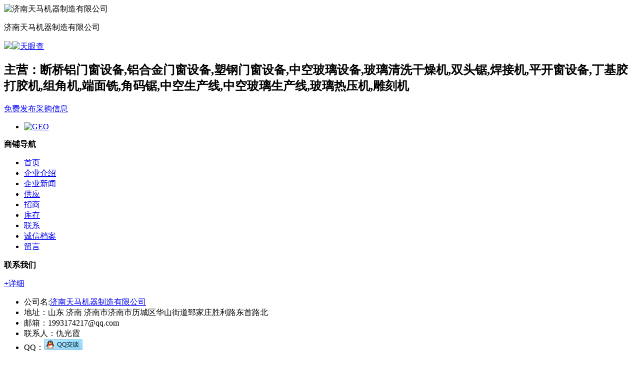

--- FILE ---
content_type: text/html; charset=gb2312
request_url: https://tmjq.glass.com.cn/supplydetail-2386039.html
body_size: 12913
content:

<!DOCTYPE html><html><head id="ctl00_Head1"><title>
	山西的断桥铝门窗设备厂家电话-机械配件及工具-济南天马机器制造有限公司
</title>
<meta name="keywords" content="山西的断桥铝门窗设备厂家电话,其它,玻璃生产设备,机械配件及工具,济南天马机器制造有限公司" />
<meta name="description" content="山西的断桥铝门窗设备厂家电话断桥铝门窗加工设备配置方案1、铝型材双头切割锯（数显双头锯、数控双头锯、500大精密锯、06锯、直线06锯）2、铝门窗角码切割锯（450全自动角码锯、450半自动角码锯、500全自动角码锯、500数控角码锯）3、铝门窗组角机（单头组角机、双头组角机、四头组角机、重型组角机）4、铝门窗端面铣床（200小端铣、250中端铣、250A大端铣）5、铝门窗冲孔设备（四工位冲床、五" />
<meta name="Subject" content="山西的断桥铝门窗设备厂家电话-济南天马机器制造有限公司" />
<meta name="copyright" content="中玻网www.glass.com.cn" />
<meta name="applicable-device" content="pc" />
<meta http-equiv="Cache-Control" content="no-transform" />
<meta http-equiv="Cache-Control" content="no-siteapp" />
<meta http-equiv="mobile-agent" content="format=html5; url=http://m.glass.com.cn/tmjq/supplydetail-2386039.html" />
<meta property="og:type" content="product" />
<meta property="og:image" content="//images.glass.com.cn/small//trade/2019/01/28/19012810442585.jpg" />
<meta property="og:title" content="山西的断桥铝门窗设备厂家电话-机械配件及工具-济南天马机器制造有限公司" />
<meta property="og:description" content="山西的断桥铝门窗设备厂家电话断桥铝门窗加工设备配置方案1、铝型材双头切割锯（数显双头锯、数控双头锯、500大精密锯、06锯、直线06锯）2、铝门窗角码切割锯（450全自动角码锯、450半自动角码锯、500全自动角码锯、500数控角码锯）3、铝门窗组角机（单头组角机、双头组角机、四头组角机、重型组角机）4、铝门窗端面铣床（200小端铣、250中端铣、250A大端铣）5、铝门窗冲孔设备（四工位冲床、五" />
<meta property="og:product:price" content="47600.00" />
<meta property="og:product:category" content="其它" />
<link rel="alternate" media="only screen and (max-width:1000px)" href="http://m.glass.com.cn/tmjq/supplydetail-2386039.html" />
<script src="https://meta.glass.com.cn/2020/web/js/jquery-1.8.3.min.js" type="text/javascript"></script>
<link href="//meta.glass.com.cn/companyshop/template/normal/css/index.css" rel="stylesheet" type="text/css" />
<link href="//meta.glass.com.cn/companyshop/template/normal/css/free20120910.css" rel="stylesheet" type="text/css" />
<script src="//meta.glass.com.cn/2011/js/jquery.form.js" type="text/javascript"></script>
<link href="//meta.glass.com.cn/2011/js/formValidator/validator.css" rel="stylesheet" type="text/css" />
<script src="//meta.glass.com.cn/2011/js/formValidator/formValidator.js" type="text/javascript"></script>
<script type="text/javascript" src="//meta.glass.com.cn/2011/js/popup_layer.js"></script>
<script src="//cstaticdun.126.net/load.min.js"></script><meta http-equiv="Content-Type" content="text/html; charset=gb2312" /><meta http-equiv="X-UA-Compatible" content="IE=edge,chrome=1" /><script type="text/javascript" src="//meta.glass.com.cn/2011/js/ZoomImage.js"></script><style>h2 {color: ;}</style></head><body><!--topnav--><script src="//meta.glass.com.cn/2011/js/topnav.js" charset="gb2312" type="text/javascript"></script><!--topnav end!--><div class="wrap"><div class="header"><div class="logo"><img alt="济南天马机器制造有限公司" src="https://images.glass.com.cn/small/companyshop/2015/11/04/15110415087970.jpg"width="80" />&nbsp;</div><div class="com"><p class="bigshoptitle" style="color: ">济南天马机器制造有限公司</p><a href="honor.html" class="icon_rz"><img src="//meta.glass.com.cn/companyshop/template/vip/images/icon_rz.png"></a><a class="icon_tyc" target="_blank" rel="nofollow" href="https://www.tianyancha.com/company/700668505"><img src="https://meta.glass.com.cn/companyshop/template/vip/images/tyc.png" alt="天眼查" width="90px" height="20px"></a><h2>主营：断桥铝门窗设备,铝合金门窗设备,塑钢门窗设备,中空玻璃设备,玻璃清洗干燥机,双头锯,焊接机,平开窗设备,丁基胶打胶机,组角机,端面铣,角码锯,中空生产线,中空玻璃生产线,玻璃热压机,雕刻机</h2></div><div class="Rev"><p><a href="https://www.glass.com.cn/caigou/AddFbiz.aspx" rel="nofollow">免费发布采购信息</a></p></div></div><div class="blank10"></div><div class="nav"></div><div class="box"><div class="ad"><ul class="slider"><li><a href="http://click.bmindex.com/turn.aspx?glass=2535" target="_blank" rel="nofollow"><img src="https://meta.glass.com.cn/glassad/action/2025/970x300.jpg" alt="GEO" width="970" height="300" /></a></li></ul></div></div><div class="blank10"></div><div class="box">
<div class="box190">
    <div class="Hugotitle title01"><strong>商铺导航</strong></div>
    <div class="nav_col Wireframe">
        <ul><li><a href="//tmjq.glass.com.cn/">首页</a></li><li><a href="//tmjq.glass.com.cn/profile.html">企业介绍</a></li><li><a href="//tmjq.glass.com.cn/news.html">企业新闻</a></li><li class="current"><a href="//tmjq.glass.com.cn/supply.html">供应</a></li><li><a href="//tmjq.glass.com.cn/business.html">招商</a></li><li><a href="//tmjq.glass.com.cn/supply-6-0-1.html">库存</a></li><li><a href="//tmjq.glass.com.cn/contact.html">联系</a></li><li><a href="//tmjq.glass.com.cn/honor.html">诚信档案</a></li><li><a href="//tmjq.glass.com.cn/feedback.html">留言</a></li></ul>
    </div>
    <div class="blank10"></div>
    <script type="text/javascript">$(document).ready(function () {//鼠标移动上去颜色变化 
            $(".li_fl li").hover(function () { $(this).addClass("hr"); }, function () { $(this).removeClass("hr"); });
        });</script>
    <div class="Hugotitle title01"><strong>联系我们</strong><p><a href="//tmjq.glass.com.cn/contact.html" class="more01">+详细</a></p>
    </div>
    <div class="Wireframe">
        <ul class="Contact">
            <li>公司名:<a href='http://www.glass.com.cn/tmjq'>济南天马机器制造有限公司</a></li>
            <li>地址：山东 济南 济南市济南市历城区华山街道郅家庄胜利路东首路北</li>
            
            
           
            
            <li>邮箱：1993174217@qq.com</li>
            <li>联系人：仇光霞</li>
            <li>QQ：<a target="_blank" href="http://wpa.qq.com/msgrd?v=3&uin=1993174217&site=qq&menu=yes" rel="nofollow"><img border="0" src="//pub.idqqimg.com/qconn/wpa/button/button_11.gif" onerror="this.onerror=null;this.src='http://im.bizapp.qq.com:8000/zx_qq.gif'"></a></li>
        </ul>
    </div>
    <div class="blank10"></div>
</div>


<!--在线咨询-->
<div class="wx-calling" id="kefu">
	<div class="wx-qrcode-btn">
		<div class="icon-mes"></div>
		<b>留言咨询</b>
	</div>
</div>


<script type="text/javascript">
    $(".wx-calling").click(function () {
        $('#msg').show(); layer.open({
            type: 1,
            title: '留言咨询',
            shadeClose: true,
            shade: 0.8,
            area: ['550px', '490px'],
            content: $('#msg')
        });
    })

</script>
<div id="msg" style="display: none">
    
<div class="form">
	<table width="100%" border="0" align="center" cellpadding="0" cellspacing="0">
            <tr>
                <th><span>*</span>发送对象：</th>
                <td>
                    <input type="hidden" name="messageFloatFtype" id="messageFloatFtype" value="7" />
                    <input type="hidden" name="messagerelationId" id="messageFloatrelationId" value="" />
                    <input disabled="disabled" value="济南天马机器制造有限公司" /></td>
            </tr>
            <tr>
                <th><span>*</span>信息标题：</th>
                <td>
                    <input type="text" name="messagetitle" id="messageFloattitle" value="" /></td>
            </tr>
            <tr>
                <th><span>*</span>留言内容：</th>
                <td>
                    <textarea name="messagecontent" cols="56" rows="4" id="messageFloatcontent"></textarea></td>
            </tr>
            <tr>
                <th valign="top"><span>*</span>验证码：</th>
                <td>
                    <div id="captcha_div1"></div>
                </td>
            </tr>
          
            <tr>
                <th>联系人：</th>
                <td>
                    <input name="contact" id="messageFloatcontact"  value="" /></td>
            </tr>
            <tr>
                <th>手机：</th>
                <td>
                    <input name="phone" id="messageFloatphone" value="" /></td>
            </tr>


            <tr>
                <th>&nbsp;</th>
                <td>
                    <input type="button" class="btn_submit bg1" value="发送" onclick="postmessage()" /><input type="reset" class="btn_submit bg2" value="重置" /></td>
            </tr>
        </table>
</div>

<script type="text/javascript">

    function postmessage() {
        $('#postmessage').attr('disabled', 'true');
        $.post('//tmjq.glass.com.cn/common/FeedbackHandler.ashx', { messagetype: $('#messageFloattype').val(), messagerelationId: $('#messageFloatrelationId').val(), messagetitle: $('#messageFloattitle').val(), messagecontent: $('#messageFloatcontent').val(), captcha_div_input: $('#captcha_div1_input').val(), captcha_div_input_token: $('#captcha_div1_input_token').val(), contact: $('#messageFloatcontact').val(), phone: $('#messageFloatphone').val() }, function (json) {
            if (!json.succeed) {
                layer.msg(json.message);
                $('#postmessage').removeAttr('disabled').val('发送留言');
            } else {
                layer.alert('发送留言成功', function () { window.location.reload() });
            }
        }, 'json');
    }

    $(document).ready(function () {

        coadimg();
    });
    function coadimg() {
        $('#captcha_div1').sliderCaptcha(
            {
                web: 2,
                width: 360,     // canvas宽度
                height: 180,    // canvas高度
                barText: '向右滑动填充拼图',
                repeatIcon: 'fa fa-redo',
                sliderKey: Math.random().toString(36).substring(2, 6 + 2),
                onLoad: function (instance) {
                    NECaptcha = instance;
                },
                onsuccess: function () {
                    $("#denglu").removeAttr("disabled");
                }
            }

        );

    }



</script>



</div>
<div class="box770">
<form action="//tmjq.glass.com.cn/search.html" id="quicksearch" method="get"><div class="search"><div class="sec"><select class="sel" name="searchType"><option value="1">供应</option><option value="2">新闻</option></select></div><div class="search_ipt"><input name="keyword" type="text" class="inpt" /><input type="hidden" value="1" name="accurate" /></div><div class="search_imm"><input type="submit" class="search_immt" value="本商铺搜索" /></div><div class="search_ipt"><input type="submit" location="global" class="search_imt2" value="全站搜索" /></div></div></form>
<script type="text/javascript">var globalSearch = { "1": { action: "http://www.glass.com.cn/supply/list.aspx" }, "2": { action: "http://www.glass.com.cn/glassnews/list.aspx" } }; $(function () { $("#quicksearch").submit(function (e) { var form = $(this); var keyword = $("input[name=keyword]", form).val(); if (!keyword) return false; var src = $(e.originalEvent.explicitOriginalTarget || document.activeElement); var location = src.attr("location"); if (location && location == "global") { var searchType = $("select[name=searchType]", form).val(); var searchOption = globalSearch[searchType]; form.attr("action", searchOption.action); form.attr("target", "_blank"); var kname = searchOption["keywordname"]; if (kname) { $("input[name=keyword]", form).attr("name", kname); } } }); });</script>
<div id="location" class="box"><a href='//tmjq.glass.com.cn/' title="济南天马机器制造有限公司">济南天马机器制造有限公司</a>&nbsp;&gt;&nbsp;<a href='//tmjq.glass.com.cn/supply-242-1.html'>机械配件及工具</a>&nbsp;&gt;&nbsp;山西的断桥铝门窗设备厂家电话</div><div class="Wireframe"><div class="content"><h1>山西的断桥铝门窗设备厂家电话         </h1><div class="product"><div class="fl"><div class="FocusImg"><span id="imgbox300"></span><ul id="imgList"><li><img src="http://images.glass.com.cn/small//trade/2019/01/28/19012810442585.jpg" bigsrc="http://images.glass.com.cn/big//trade/2019/01/28/19012810442585.jpg" width="150" height="150" alt="山西的断桥铝门窗设备厂家电话" /></li><li><img src="http://images.glass.com.cn/small//trade/2019/01/28/19012810442585.jpg" bigsrc="http://images.glass.com.cn/big//trade/2019/01/28/19012810442585.jpg" width="150" height="150" alt="山西的断桥铝门窗设备厂家电话厂" /></li><li><img src="http://images.glass.com.cn/small//trade/2019/01/28/19012810442585.jpg" bigsrc="http://images.glass.com.cn/big//trade/2019/01/28/19012810442585.jpg" width="150" height="150" alt="山西的断桥铝门窗设备厂家电话" /></li></ul></div></div><div class="fr"><ul class="pprice"><li class="ptitle"><p class="w135">订货量（套）</p><p>价格（不含税）</p></li><li><p class="w135"><em>1</em></p><p><em>47600.00</em>元/</p></li></ul><ul class="pdetail"><li><p>供应标题：山西的断桥铝门窗设备厂家电话</p><p>价格：电仪</p><p>发布公司：济南天马机器制造有限公司</p><p>供货总量：100</p><p>联系人：仇光霞</p><p>发货地点：山东 济南 济南市</p><p>发布时间：<em>2020年05月17日</em></p><p>有效期至：<em>2020年06月17日</em></p><p>在线咨询：<a target="_blank" href="http://wpa.qq.com/msgrd?v=3&uin=1993174217&site=qq&menu=yes" rel="nofollow"><img src="http://wpa.qq.com/pa?p=2:1993174217:41 &r=0.35315199465694036" align="absmiddle"></a></p><p>在线询盘：<a href="javascript:void(0)" class="btn_xp" id="ele9">在线询盘</a></p><p>产品综合信息质量：未计算</p></li></ul><div style="padding: 10px 20px; font-size: 12px; color: #999; line-height: 24px;"><b class="red">温馨提醒：</b>请消费者做好对国际包裹的防疫措施，商品需要有进口物品三证一报告（供货者许可证、入境检疫证明、预防性消毒证明和新冠病毒核酸检测报告）</div><p class="more"><a href="supply-401-1.html" class="blue">查看更多同类产品</a></p></div></div><div class="ptab" type="angel-tab"><div class="tab_hd" type="angel-menu"><a href="#" type="m1" rel="nofollow">商品详情</a><a href="#" rel="nofollow" type="m2">公司简介</a></div><div class="tab_bd"><div class="tab_botList" type="body1"><ul<li>：13</li><li>：35783</li><li>：0,0,0</li><li>：0,0,0</li><li>：0,0,0</li><p>相关推荐：</p></ul></div><div class="tab_botList" type="body2" style="display: none;"><div class="info"><p>中国济南天马机器制造有限公司服务于建筑门窗与建筑玻璃行业，有经验制造成套建筑节能塑料门窗机器、铝合金门窗机器、中空玻璃机器、幕墙机器，雕刻机。公司成立于1993年，产品遍布中国各省、市、自治区，并远销美国、俄国、尼日利亚、阿联酋、巴西、印度等十几个国家。我们严格按照ISO9001：2000版全部质量体系认证，制造质优、安全、规范的高品质产品换取客户较好的评价。用客户良好的口碑来提升每年的营业额是我们的销售策略。三十余种的塑料门窗加工机器可完成塑料型材切割、焊接、铣销、清理工序。二十余种铝窗加工机器可完成铝型材的切割、组角、钻孔、冲孔、弯圆工序。二十余种中空玻璃加工机器与玻璃幕墙机器可完成槽铝式中空玻璃或复合胶条式中空玻璃的切割、清洗、加热、涂胶、冷压、磨边、装配、灌装工序。由于生产规模、效率的不同我们可以根据您的产量配比较合理的成套生产线流水作业。我们可为客户提供建厂预案、成本合算及较新的行业信息。为了让您在安装与使用方面更为安全、方便、快捷、效率高率的工作，我们安排了有经验工程师给您做售后技术指导、故障排除等技术方面问题。您可以通过电话和网络跟我们联系，我们可以接收英语和俄语电话或电子邮件。电话:0531-83165981手机：18354181302邮箱：467238862@qq.com我们会及时回答您的任何问题。(工作时间：北京时间8:00---17:00)</p><p>尊贵的朋友欢迎您来我们公司参观，您可以直接到济南全部机场，我们负责您的接送工作。</p><p>北京全部机场----济南全部机场距离：412km飞行时间：60分钟</p><p>上海全部机场----济南全部机场距离：850km飞行时间：80分种</p><p>广州全部机场----济南全部机场距离：1664km飞行时间：150分种</p></div><!--实时搜索--><div class="bdkeyword"></div></div></div></div><!--第一部分--><h2>基本信息</h2><div class="info"><p><p>山西的断桥铝门窗设备厂家电话</p><p style="white-space: normal;">断桥铝门窗加工设备配置方案</p><p style="white-space: normal;">1、铝型材双头切割锯（数显双头锯、数控双头锯、500大精密锯、06锯、直线06锯）</p><p style="white-space: normal;">2、铝门窗角码切割锯（450全自动角码锯、450半自动角码锯、500全自动角码锯、500数控角码锯）</p><p style="white-space: normal;">3、铝门窗组角机（单头组角机、双头组角机、四头组角机、重型组角机）</p><p style="white-space: normal;">4、铝门窗端面铣床（200小端铣、250中端铣、250A大端铣）</p><p style="white-space: normal;">5、铝门窗冲孔设备（四工位冲床、五工位冲床、六工位冲床、单轴仿型铣、双轴仿型铣）</p><p style="white-space: normal;">?</p><p style="white-space: normal;">LJZ2-CNS-500×4200(5000)铝门窗双头数显切割锯床</p><p style="white-space: normal;">点击量：2733</p><p style="white-space: normal;"><img src="http://images.glass.com.cn/big/content/2019/1/28/20111224202035623.jpg" title="LJZ2-CNS-500×4200(5000)铝门窗双头数显切割锯床" align="absmiddle" style="border: medium none; max-width: 714px;"></p><p>产品说明</p><p>配套产品</p><p>产品咨询</p><p style="margin-top: 0px; margin-bottom: 0px; padding: 5px 0px;">该机适用于铝门窗及幕墙型材的切割，进给系统采用进口直线导轨运动副，精度高，稳定性好。右机头进给导轨滚珠丝供运动形式，船东精度高，定位准确，工作平稳。该机采用数控技术，可完成型材不同规格尺寸的自动下料。两锯头可自动转换角度，实现任意角度切割。原装进口硬质合金锯片，加工精度高，耐用度高。进口直线轴承运动副，使工作精度稳定。高精度主轴使锯片转动稳定。气液阻尼缸实现进给调速均匀，运动平稳。</p><table cellspacing="0" cellpadding="0" height="182"><tbody><tr class="firstRow"><td width="178" align="middle">工作气压</td><td width="308" align="middle">0.4-0.6 Mpa</td></tr><tr><td align="middle">输入电源</td><td width="308" align="middle">380V 50HZ</td></tr><tr><td align="middle">耗气量</td><td width="308" align="middle">200 L/min</td></tr><tr><td align="middle">输入功率</td><td width="308" align="middle">5.9KW</td></tr><tr><td align="middle">锯片规格</td><td width="308" align="middle">Φ500×Φ30×4.5</td></tr><tr><td align="middle">锯片转速</td><td width="308" align="middle">3100 r/min</td></tr><tr><td align="middle">切削宽度</td><td width="308" align="middle">135 mm</td></tr><tr><td align="middle">切削高度</td><td width="308" align="middle">200 mm</td></tr><tr><td align="middle">双切长度</td><td width="308" align="middle">400-4200 mm</td></tr><tr><td align="middle">外形尺寸</td><td width="308" align="middle">5500×1700×1800 mm</td></tr><tr><td align="middle">重量</td><td width="308" align="middle">2100 kg</td></tr></tbody></table><p></p></p></div><!--玻璃网供应详细页2--><!--第二部分--><h2>济南天马机器制造有限公司基本信息</h2><div class="info"><p>中国济南天马机器制造有限公司服务于建筑门窗与建筑玻璃行业，有经验制造成套建筑节能塑料门窗机器、铝合金门窗机器、中空玻璃机器、幕墙机器，雕刻机。公司成立于1993年，产品遍布中国各省、市、自治区，并远销美国、俄国、尼日利亚、阿联酋、巴西、印度等十几个国家。我们严格按照ISO9001：2000版全部质量体系认证，制造质优、安全、规范的高品质产品换取客户较好的评价。用客户良好的口碑来提升每年的营业额是我们的销售策略。三十余种的塑料门窗加工机器可完成塑料型材切割、焊接、铣销、清理工序。二十余种铝窗加工机器可完成铝型材的切割、组角、钻孔、冲孔、弯圆工序。二十余种中空玻璃加工机器与玻璃幕墙机器可完成槽铝式中空玻璃或复合胶条式中空玻璃的切割、清洗、加热、涂胶、冷压、磨边、装配、灌装工序。由于生产规模、效率的不同我们可以根据您的产量配比较合理的成套生产线流水作业。我们可为客户提供建厂预案、成本合算及较新的行业信息。为了让您在安装与使用方面更为安全、方便、快捷、效率高率的工作，我们安排了有经验工程师给您做售后技术指导、故障排除等技术方面问题。您可以通过电话和网络跟我们联系，我们可以接收英语和俄语电话或电子邮件。电话:0531-83165981手机：18354181302邮箱：467238862@qq.com我们会及时回答您的任何问题。(工作时间：北京时间8:00---17:00)尊贵的朋友欢迎您来我们公司参观，您可以直接到济南全部机场，我们负责您的接送工作。北京全部机场----济南全部机场距离：412km飞行时间：60分钟上海全部机场----济南全部机场距离：850km飞行时间：80分种广州全部机场----济南全部机场距离：1664km飞行时间：150分种<br></p>地区：山东 济南 济南市<br>网址: http://tmjq.glass.com.cn<br></p>产品属性：<br>计量单位：套 供货总量：100   最小起订量：1  产品单价：47600.00  品牌：   规格型号：  包装说明：</div><!--第三部分--><h2>山西的断桥铝门窗设备厂家电话产品概况</h2><div class="info"></div></div></div><div class="blank10"></div>
<div class="Wireframe"><div class="Hugotitle title_300"> <strong>其他供应</strong> </div>   <ul class="liInfo"><li><img src="http://images.glass.com.cn/small//trade/2019/01/28/19012810442585.jpg" onload="$(this).imgauto({width:150,middle:true})"  alt="山西的断桥铝门窗设备厂家电话"><a href="//tmjq.glass.com.cn/supplydetail-2386039.html" target="_blank" title="山西的断桥铝门窗设备厂家电话"><strong>山西的断桥铝门窗设备厂家电话</strong></a><p>山西的断桥铝门窗设备厂家电话断桥铝门窗加工设备配置方案1、铝型材双</p><span class="time">2020-05-17</span></li> <li><img src="http://images.glass.com.cn/small//trade/2018/04/22/18042210211464.jpg" onload="$(this).imgauto({width:150,middle:true})"  alt="断桥铝门窗设备乌海有哪些厂家"><a href="//tmjq.glass.com.cn/supplydetail-2339447.html" target="_blank" title="断桥铝门窗设备乌海有哪些厂家"><strong>断桥铝门窗设备乌海有哪些厂家</strong></a><p>断桥铝门窗设备无害又哪些厂家15165419756济南天马机器断桥铝门窗加工</p><span class="time">2020-05-17</span></li> <li><img src="http://images.glass.com.cn/small//trade/2018/04/15/18041510349091.jpg" onload="$(this).imgauto({width:150,middle:true})"  alt="丽水市断桥铝门窗设备价格多少钱"><a href="//tmjq.glass.com.cn/supplydetail-2337955.html" target="_blank" title="丽水市断桥铝门窗设备价格多少钱"><strong>丽水市断桥铝门窗设备价格多少钱</strong></a><p>丽水市断桥铝门窗加工设备价格多少钱15165419756济南天马机器断桥铝门</p><span class="time">2020-05-17</span></li> <li><img src="http://images.glass.com.cn/small//trade/2019/05/15/19051510363130.jpg" onload="$(this).imgauto({width:150,middle:true})"  alt="全套断桥铝门窗加工设备的价格"><a href="//tmjq.glass.com.cn/supplydetail-2408383.html" target="_blank" title="全套断桥铝门窗加工设备的价格"><strong>全套断桥铝门窗加工设备的价格</strong></a><p>全套断桥铝门窗加工设备的价格济南天马机器断桥铝门窗加工设备厂家热线</p><span class="time">2020-05-17</span></li>  </ul></div><div class="znz_plxt"><div class="m-tit2"><h3>我要评论</h3></div><p class="pj"><label><input id="star3" name="star" type="radio" value="3" checked="checked">好评 <s class="znz_s3"></s></label><label><input id="star2" name="star" type="radio" value="2">中评 <s class="znz_s2"></s></label><label><input id="star1" name="star" type="radio" value="1">差评 <s class="znz_s1"></s></label></p><div class="cf"><textarea cols="50" id="content2" name="content" rows="3"placeholder="请先登录，进行产品评论"></textarea><p>诋毁、恶意攻击、无事实依据、非正能量的消极评语会被管理员删除，您的评语可能对其他人有很高的参考价值。</p></div><button id="btnkok2" class="znz_plxt_btn" type="submit">发布评论</button></div><div class="jc-corre-eval"><div class="m-tit2"><h3>相关评论</h3></div><div class="comment cf"><div class="grade"><div class="good cf"><span>好评</span><em class="star3"></em><div class="bg"><u style="width: 0%"></u></div><i>0%</i></div><div class="general cf"><span>中评</span><em class="star2"></em><div class="bg"><u style="width: 0%"></u></div><i>0%</i></div><div class="bad cf"><span>差评</span><em class="star1"></em><div class="bg"><u style="width: 0%"></u></div><i>0%</i></div></div></div><ul class="cf"></ul></div><div id="captcha_div2"></div><script src="https://meta.glass.com.cn/js/layer/layer.js"></script><script src="https://meta.glass.com.cn/2011/js/shopCommon2.js"></script><script type="text/javascript">$(function () { xp(); function yzm() { initNECaptcha({ captchaId: '525bb1aa7c4d4d7684f19cb649a17489', element: '#captcha_div2', mode: 'embed', width: 320, onVerify: function (err, data) { if (err == null) { var star = $('input[name="star"]:checked').val(); var content = $("#content").val(); $.ajax({ type: "post", datatype: "json", url: "//tmjq.glass.com.cn/common/SupplyComment.ashx", data: { action: "AddSupplyComment", star: star, content: content, validate: data.validate, SuId: 2386039}, success: function (data) { layer.alert(data) } }) } else { layer.alert("验证失败，请重新验证") } } }, function onload(instance) { }, function onerror(err) { }); } })</script><div class="blank10"></div><!--弹出框--><div class="post" id="blk9" style="display: none;"><div class="title"><strong>在线询盘</strong><p>带 <span class="red">*</span> 为必填项&nbsp;<a class="red" id="close9" href="javascript:void(0)">关闭</a></p></div>
<div class="form">
    <form action="//tmjq.glass.com.cn/common/FeedbackHandler.ashx" method="post" id="feedbackForm">
        <table width="100%" border="0" align="center" cellpadding="0" cellspacing="0">
            <tr>
                <th><span>*</span>发送对象：</th>
                <td>
                    <input type="hidden" name="messagetype" value="2" /><input type="hidden" name="messagerelationId" value="2386039" /><input disabled="disabled" value="济南天马机器制造有限公司" /></td>
            </tr>
            <tr>
                <th><span>*</span>信息标题：</th>
                <td>
                    <input type="text" name="messagetitle" id="messagetitle" value="关于山西的断桥铝门窗设备厂家电话的留言" /><br />
                    <span id="messagetitleTip" style="padding-left: 25px;"></span></td>
            </tr>
            <tr>
                <th>期望价格：</th>
                <td>
                    <input type="text" name="messageprice" id="messageprice" /><br />
                    <span id="messagepriceTip" style="padding-left: 25px;"></span></td>
            </tr>
            <tr>
                <th><span>*</span>留言内容：</th>
                <td>
                    <textarea name="messagecontent" cols="60" rows="8" id="messagecontent"></textarea><br />
                    <span id="messagecontentTip" style="padding-left: 25px;"></span></td>
            </tr>
            <tr>
                <th valign="top"><span>*</span>验证码：</th>
                <td>
                    <div id="captcha_div"></div>
                </td>
            </tr>
            <tr>
                <th><span>*</span><em>联系方式：</em></th>
                <td></td>
            </tr>
            
<tr>
    <th>联系人：</th>
    <td>
        <input name="contact" id="contact" value="" /></td>
</tr>
<tr>
    <th>手机：</th>
    <td>
        <input name="phone" id="phone" value="" /></td>
</tr>
<tr>
                <th>&nbsp;</th>
                <td>
                    <input type="submit" class="btn_submit" value="发送" /><input type="reset" class="btn_submit" value="重置" /></td>
            </tr>
        </table>
        <div class="blank10"></div>
    </form>
</div>
<link rel="stylesheet" href="https://captcha.glass.com.cn/static/all.min.css" />
<link rel="stylesheet" href="https://captcha.glass.com.cn/static/slidercaptcha.css" />
<script src="https://captcha.glass.com.cn/static/slidercatcha.js" type="text/javascript"></script>
<script type="text/javascript">
    $(document).ready(function () {
        coadimg();
    });
    function coadimg() {
        //initNECaptcha({
        //    captchaId: '525bb1aa7c4d4d7684f19cb649a17489',
        //    element: "#captcha_div1",
        //    mode: 'float',
        //    width: 420,
        //    onVerify: function (err, datas) {
        //        if (err == null) { }
        //    }
        //},
        //    function onload(instance) { },
        //    function onerror(err) { })

        $('#captcha_div').sliderCaptcha(
            {
                web: 2,
                width: 360,     // canvas宽度
                height: 180,    // canvas高度
                barText: '向右滑动填充拼图',
                repeatIcon: 'fa fa-redo',
                sliderKey: Math.random().toString(36).substring(2, 6 + 2),
                onLoad: function (instance) {
                    NECaptcha = instance;

                },
                onsuccess: function () {
                    $("#denglu").removeAttr("disabled");
                }
            }

        );

    }
    $(function () {
        $.formValidator.initConfig({
            formid: "feedbackForm"
        });
        $('#feedbackForm').ajaxForm({
            dataType: 'json',
            beforeSubmit: function () {
                if (!$.formValidator.pageIsValid()) return false;
                $('#feedbackForm :submit').attr('disabled', 'true').val('正在保存...');
            },
            success: function (json, statusText, xhr, $form) {
                if (json.succeed) {
                    layer.alert('发送询盘信息成功');
                    setTimeout(function () {
                        window.location.href = window.location.href;
                    },
                        1000);
                    coadimg()
                } else {
                    layer.alert(json.message);
                    coadimg()
                }
                $('#feedbackForm :submit').removeAttr('disabled').val('发送留言');
            }
        });
        $('#messagetitle').formValidator({
            onshow: '请输入留言标题',
            onfocus: '留言标题 不能为空并且不能超过100字符',
            oncorrect: '&nbsp;'
        }).inputValidator({
            min: 1,
            max: 100,
            onerror: '留言标题，长度在1-100个字符之间'
        });
        $('#messagecontent').formValidator({
            onshow: '请输入留言内容',
            onfocus: '留言内容 在5 - 2000字符之间',
            oncorrect: '&nbsp;'
        }).inputValidator({
            min: 5,
            max: 2000,
            onerror: '留言内容，长度在5-200个字符之间'
        });
    });
</script>


</div></div></div><div class="blank10"></div><div class="foot"><div class="box"><p><a href="http://fuwu.glass.com.cn/aboutus/" target="_blank">关于本网</a>|<a href="http://fuwu.glass.com.cn/aboutus/story.html" target="_blank"> 大事记</a>|<a href="http://www.glass.com.cn/glassmeeting/" target="_blank">玻璃展会</a>|<a href="http://www.glass.com.cn/find/" target="_blank">热点搜索</a>|<a href="http://job.glass.com.cn/" target="_blank">玻璃人才</a>|<a href="http://www.glass.com.cn/company/" target="_blank">玻璃名录</a>|<a href="http://www.glass.com.cn/map/" target="_blank">站点地图</a>|<a href="http://www.glass.com.cn/activity/" target="_blank">活动推广</a>|<a href="http://fuwu.glass.com.cn/aboutus/member.html" target="_blank">隐私声明</a>|<a href="http://fuwu.glass.com.cn/aboutus/droit.html" target="_blank">版权声明</a>|<a href="http://www.glass.com.cn/supply/" target="_blank">玻璃供应</a>|<a href="http://fuwu.glass.com.cn/aboutus/contact.html" target="_blank">联系我们</a>|<a href="http://www.glassinchina.com/" target="_blank" rel='nofollow'>English</a> </p><p><a href='http://www.glass.com.cn/' target="_blank">中玻网</a> 版权所有 &copy; 2001-2023   邮箱:Service@glass.com.cn 在线沟通：<img style="CURSOR: pointer;" class='qq' , "_blank", "toolbar=no,scrollbars=no,menubar=no,status=no\"  border="0" SRC="//pub.idqqimg.com/qconn/wpa/button/button_11.gif" /></p><p>本网中文域名：玻璃网.中国<strong class="red"> 本站网络实名：<a href='http://www.glass.com.cn/' target="_blank">中玻网</a></strong>－中国专业的<a href='http://www.glass.com.cn/' target="_blank">玻璃</a>行业信息网站</p><p><a href='http://www.miibeian.gov.cn/' target='_blank'>浙B2-20060159</a></p></div></div><script src="//meta.glass.com.cn/2011/js/shopFoot.js" charset="gb2312" type="text/javascript"></script><div style="margin: auto; text-align: center;"></div></div></body></html>

--- FILE ---
content_type: text/css
request_url: https://captcha.glass.com.cn/static/slidercaptcha.css
body_size: 2292
content:
/* * {
                -webkit-user-select: none;
                -moz-user-select: none;
                -ms-user-select: none;
                user-select: none;
            } */

            .sc-captcha {
                width: 360px;
                margin: 100px auto;
            }

           

            .sc_net_panel>div {
                position: relative;
            }

            .bg_slider {
                position: absolute;
                left: 0;
                top: 0;
            }

            .bg_refresh {
                position: absolute;
                right: 5px;
                top: 5px;
                /*background: #808080;*/
                color: #fff;
                border-radius: 3px;
                width: 16px;
                line-height: 16px;
                text-align: center;
                cursor: pointer;
            }

            .sc_net_slider_icon {
                position: absolute;
                left: 0;
                top: 0;
                height: 37px;
                text-align: center;
                border: #52ccba 1px solid;
                width: 37px;
                line-height: 37px;
                cursor: pointer;
                background: #52ccba;
                color: #fff;
                font-size: 20px;
                border-radius: 2px;
                box-shadow: 0 0 3px rgba(0,0,0,.3);
            }

            .sc_net_slider_icon:hover {
                color: #fff;
                background: #1991fa;
                border: 1px solid #1991fa;
            }

            .sc_net_slider_text {
                position: absolute;
                left: 0;
                top: 0;
                text-align: center;
                width: 360px;
                color: #45494c;
                border: 1px solid #e4e7eb;
                background-color: #f7f9fa;
                border-radius: 2px;
                line-height: 37px;
                height: 37px;
                cursor: default;
            }

            .sc_net_slider_area {
                position: absolute;
                left: 0;
                top: 0;
                height: 37px;
                background-color: #d2f4ef;
                border: 1px solid #52ccba;
            }
/* #captcha_div>div.sc_net_panel{position: absolute; bottom: 40px;display: none;}
#captcha_div2>div.sc_net_panel{position: absolute; bottom: 40px;display: none;}
#captcha_div3>div.sc_net_panel{position: absolute; bottom: 40px;display: none;} */

--- FILE ---
content_type: application/javascript
request_url: https://captcha.glass.com.cn/static/slidercatcha.js
body_size: 3398
content:
(function ($) {
    'use strict';


    var SliderCaptcha = function (element, options) {
        this.$element = $(element);
        this.options = $.extend({}, SliderCaptcha.DEFAULTS, options);
        this.$element.css({ 'position': 'relative', 'width': (this.options.width)+ 'px','height':'40px','z-index':99 });
        this.init();
    };
    
    SliderCaptcha.VERSION = '1.0';
    SliderCaptcha.Author = 'hangzhoushangyi';
    SliderCaptcha.DEFAULTS = {
        web: 1,
        mode:'float',  //embed 显示 、float 浮动
        width: 360,     // canvas宽度
        height: 180,    // canvas高度
        loadingText: '正在加载中...',
        failedText: '再试一次',
        barText: '向右滑动填充拼图',
        repeatIcon: 'fa fa-repeat',
        maxLoadCount: 3,
        sliderKey:Math.random().toString(36).substring(2, 6 + 2),
        token:""
       
    };
    var extend = function () {
        var length = arguments.length;
        var target = arguments[0] || {};
        if (typeof target != "object" && typeof target != "function") {
            target = {};
        }
        if (length == 1) {
            target = this;
            i--;
        }
        for (var i = 1; i < length; i++) {
            var source = arguments[i];
            for (var key in source) {
                // 使用for in会遍历数组所有的可枚举属性，包括原型。
                if (Object.prototype.hasOwnProperty.call(source, key)) {
                    target[key] = source[key];
                }
            }
        }
        return target;
    }

    var isFunction = function isFunction(obj) {
        return typeof obj === "function" && typeof obj.nodeType !== "number";
    };

    function Plugin(option) {
        return this.each(function () {
            var $this = $(this);
            var data = $this.data('lgb.SliderCaptcha');
            var options = typeof option === 'object' && option;

            if (data && !/reset/.test(option)) return;
            if (!data) $this.data('lgb.SliderCaptcha', data = new SliderCaptcha(this, options));
            if (typeof option === 'string') data[option]();
        });
    }

    $.fn.sliderCaptcha = Plugin;
    $.fn.sliderCaptcha.Constructor = SliderCaptcha;


  var  isMouseDown = false;
var isOk = false;
    var _proto = SliderCaptcha.prototype;
    _proto.init = function () {
        this.initDOM();
        this.initImg();
        this.bindEvents();
    };
    _proto.initDOM = function () {
        var createElement = function (tagName, className) {
            var elment = document.createElement(tagName);
            elment.className = className;
            return elment;
        };

        var createCanvas = function (width, height) {
            var canvas = document.createElement('canvas');
            canvas.width = width;
            canvas.height = height;
            return canvas;
        };
          
        //创建画布，滑块
        var  CanvasSetImage=function(_canvas, base64) {

            //获取2d画布对象
            var ctx = _canvas.getContext("2d");
            //创建图片标签
            var _img = document.createElement("img");
            //设置图片地址
            _img.src = base64;
            _img.onload = function () {
                ctx.drawImage(_img, 0, 0);
            }
        }
        var canvas = createCanvas(this.options.width - 2, this.options.height) // 画布
        var bg_slider=createCanvas(62, this.options.height) // 定义滑块大小
        var block = canvas.cloneNode(true) // 滑块
      
        var sc_net_panel=createElement('div', 'sc_net_panel');
        var sc_net_bg=createElement('div', 'sc_net_bg');
        var sc_net_bgimg=createElement('div', 'sc_net_bgimg ');
        var sc_net_input=createElement('input', '');
        sc_net_input.setAttribute('type',"hidden");
        sc_net_input.id=this.$element[0].id+'_input';
        sc_net_input.name=this.$element[0].id+'_input';

        var sc_net_inputToken=createElement('input', '');
        sc_net_inputToken.setAttribute('type',"hidden");
        sc_net_inputToken.id=this.$element[0].id+'_input_token';
        sc_net_inputToken.name=this.$element[0].id+'_input_token';
        
        
        var bg_refresh=createElement('div', 'bg_refresh');
        var refreshIcon=createElement('i', 'refreshIcon ' + this.options.repeatIcon);

        var sc_net_panel1=createElement('div', 'sc_net_panel1');
        var sc_net_panel_2=createElement('div', 'sc_net_panel');  
        var sc_net_slider=createElement('div', 'sc_net_slider');
        var sc_net_slider_text=createElement('div', 'sc_net_slider_text ');
        
        sc_net_slider_text.style.width=this.options.width+'px'
        var sc_net_slider_area=createElement('div', 'sc_net_slider_area');
        var sc_net_slider_icon=createElement('div', 'sc_net_slider_icon');
        var el = this.$element;
        sc_net_bg.appendChild(sc_net_bgimg);
        bg_refresh.appendChild(refreshIcon);
        sc_net_bg.appendChild(bg_refresh);
        bg_refresh.title="刷新";
        sc_net_panel.appendChild(sc_net_bg);

        sc_net_slider.appendChild(sc_net_slider_text);
        sc_net_slider_text.innerHTML=this.options.barText;;
        sc_net_slider.appendChild(sc_net_slider_area);
        sc_net_slider.appendChild(sc_net_slider_icon);
        sc_net_slider.appendChild(sc_net_input);
        sc_net_slider.appendChild(sc_net_inputToken);
        sc_net_panel_2.appendChild(sc_net_slider);
        sc_net_panel1.appendChild(sc_net_panel_2);
        el.append($(sc_net_panel));
        el.append($(sc_net_panel1));
        sc_net_slider_icon.innerHTML="→";
        sc_net_slider_icon.id="sc_net_slider";
        sc_net_slider_area.id="sc_net_slider2";

      
       
        var _canvas={
            canvas:canvas,
            sc_net_input:sc_net_input,
            sc_net_inputToken:sc_net_inputToken,
            sc_net_slider_icon:sc_net_slider_icon,
            sc_net_slider_area:sc_net_slider_area,
            bg_slider:bg_slider,
            sc_net_bgimg:sc_net_bgimg,
            sc_net_slider:sc_net_slider,
            sc_net_panel:sc_net_panel,
            block:block,
            refreshIcon:refreshIcon,
            sc_net_slider_text:$(sc_net_slider_text),
            CanvasSetImage:CanvasSetImage,
            canvasCtx: canvas.getContext('2d'),
            blockCtx: block.getContext('2d')
        };
       
        if (isFunction(Object.assign)) {
            Object.assign(this, _canvas);
        }
        else {
            extend(this, _canvas);
        }
    };
    _proto.initImg = function () {
        var that = this;
        if (that.options.mode == 'float') {
            that.sc_net_panel.style.display = 'none';
            that.sc_net_panel.style.position = 'absolute';
            that.sc_net_panel.style.bottom = '40px';
        }
    
        $.ajax({
            url: "https://captcha.glass.com.cn/api/Captcha/GetCaptcha?web="+that.options.web+"&width="+that.options.width+"&height="+that.options.height,
            type: "get",
            dataType: "JSON",
            async: false,
            crossDomain: true,
            success: function (json) {
               
               that.options.token=json.token;
              // $("#sc_net_slider").css("position", "absolute");//滑块恢复初始位置
                //$("#sc_net_slider").css("left", 0);//滑块恢复初始位置
               that.sc_net_slider.setAttribute("position", "absolute");
               that.sc_net_slider.style.left=0;
                isMouseDown = false;//滑块禁止移动
                //var bg = createCanvas(360, 180); //定义画布大小
                that.canvas.className = 'bg_img'; //定义画布名称
                that.bg_slider.className = 'bg_slider'; //定义滑块名称
              
                that.CanvasSetImage(that.canvas, json.background); //创建画布
                that.CanvasSetImage(that.bg_slider, json.slider); //创建滑块
                /*向界面添加节点*/
                that.sc_net_bgimg.appendChild( that.canvas);
                that.sc_net_bgimg.appendChild(that.bg_slider);
                /*end*/
               
            }
        })
      


    };
    _proto.bindEvents = function () 
    {
        var that = this;
        that.$element.on('selectstart', function () {
            return false;
        });
if (isFunction(that.options.onLoad)) 
    {
       
        that.options.onLoad(that);
    }
        $(that.refreshIcon).on('click', function () {
            that.sc_net_slider_text.text(that.options.barText);
            that.reset();
            if (isFunction(that.options.onRefresh)) that.options.onRefresh.call(that.$element);
        });
        if (that.options.mode == 'float') {
            $(that.sc_net_slider).bind('mouseover', 'on', function () {
                that.sc_net_panel.style.display = 'block'
            });
            $(that.sc_net_slider).bind('mouseout', 'on', function () {
                that.sc_net_panel.style.display = 'none'
            });
        }

        // $(that.sc_net_slider).bind('touchstart','on',function(){
        //     that.sc_net_panel.style.display='block'
        // });
        // $(that.sc_net_slider).bind('touchend','on',function(){
        //     that.sc_net_panel.style.display='none'
        // });

        var initial_x; //初始坐标
        var end_x; //结束坐标
        var originX, originY, trail = [],
        isMouseDown = false
        //滑块启动
        var  handleDragStart=function(e) {
            if (isOk) return;
            // originX = e.screenX || e.touches[0].clientX;
            // originY = e.screenY || e.touches[0].clientY;
            originX = e.clientX || e.touches[0].clientX;
            originY = e.clientY || e.touches[0].clientY;
            isMouseDown = true;
            initial_x =that.bg_slider.offsetLeft; //获取初始坐标
           // initial_x = $(".bg_slider").offset().left
           if (that.options.mode == 'float') {
                that.sc_net_panel.style.display = 'block';
            }
        };
         //滑块拖动
         var handleDragMove=function(e) {

            if (!isMouseDown) return false;
            var eventX = e.clientX || e.touches[0].clientX;
            var eventY = e.clientY || e.touches[0].clientY;
            var moveX = eventX - originX;
            var moveY = eventY - originY;
            if (moveX >= 0 && moveX <= that.options.width-40) {
                that.sc_net_slider_icon.style.left = moveX + 1 + "px";
                that.bg_slider.style.left = moveX / 243 * 218 + "px";
                that.sc_net_slider_area.style.width = moveX + 39 + "px"
             }
        };
        //滑块结束
        var handleDragEnd=function(e) {
            if (!isMouseDown) return false;
            isMouseDown = false;
            var eventX = e.clientX || e.changedTouches[0].clientX;
            if (eventX == originX) return false;
            end_x =  that.bg_slider.offsetLeft; //获取最终坐标
          
            var result = Math.round(end_x - initial_x);
            $.post("https://captcha.glass.com.cn/api/Captcha/CheckCaptcha",{token:that.options.token,x:result}, function (res) {
                if (res.Code ==0) {
                     // alert("恭喜你，已打败80%的用户！");
                     //that.sc_net_slider_text.text('成功');
                     that.sc_net_slider_text.text('');
                     that.sc_net_input.setAttribute("value",result);
                    that.sc_net_inputToken.setAttribute("value", that.options.token);
                    that.sc_net_slider_icon.innerHTML="✔";
                    if (isFunction(that.options.onsuccess)) that.options.onsuccess.call(that.$element);
                } else {
               
                     //  alert("出错了，再试一遍吧！");
                   // handleDragStart(e);
                   that.sc_net_slider_text.text(that.options.failedText);
                   that.reset();
               
                   // that.initImg();
                }
            });

            if (that.options.mode == 'float') {
                that.sc_net_panel.style.display = 'none';
            }
        };
        
       this.sc_net_slider_icon.addEventListener('mousedown', handleDragStart);
       this.sc_net_slider_icon.addEventListener('touchstart', handleDragStart);
        document.addEventListener('mousemove', handleDragMove);
        document.addEventListener('touchmove', handleDragMove);
        document.addEventListener('mouseup', handleDragEnd);
        document.addEventListener('touchend', handleDragEnd);
        document.addEventListener('mousedown', function () {
            return false;
        });
        document.addEventListener('touchstart', function () {
            return false;
        });
    };
    _proto.clean = function () {
        this.bg_slider.getContext("2d").clearRect(0, 0, this.options.width, this.options.height);
        this.bg_slider.style.left = 0;
        this.sc_net_slider_icon.style.left = 0;
        this.sc_net_slider_area.style.width = 0;
        this.canvas.getContext("2d").clearRect(0, 0, this.options.width, this.options.height);
    };
    _proto.reset = function () {
        this.sc_net_slider_text.text(this.options.barText);
        this.clean();
        this.initImg();
        
    };
 
})(jQuery);